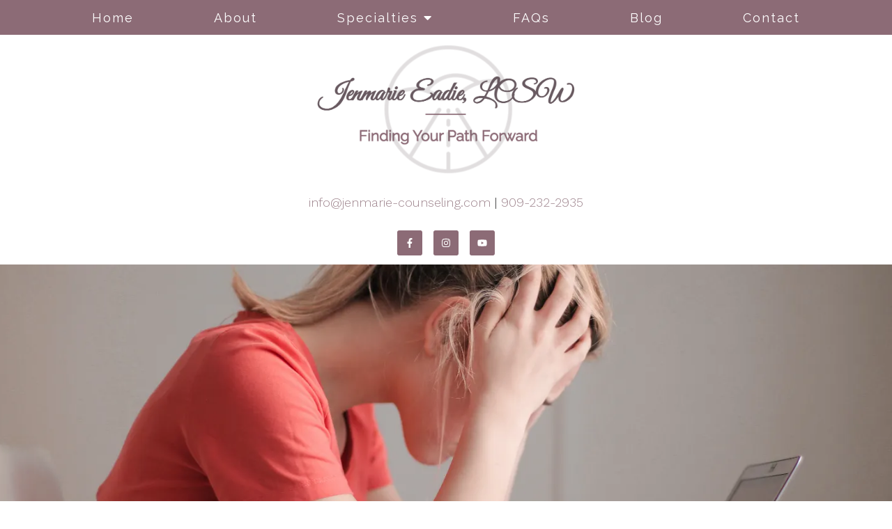

--- FILE ---
content_type: text/html; charset=utf-8
request_url: https://www.google.com/recaptcha/api2/anchor?ar=1&k=6LeMOXcgAAAAAJM7ZPweZxVKi9iaRYQFC8Fl3H3c&co=aHR0cHM6Ly9qZW5tYXJpZS1jb3Vuc2VsaW5nLmNvbTo0NDM.&hl=en&v=PoyoqOPhxBO7pBk68S4YbpHZ&size=invisible&anchor-ms=20000&execute-ms=30000&cb=uis73x176qmn
body_size: 48646
content:
<!DOCTYPE HTML><html dir="ltr" lang="en"><head><meta http-equiv="Content-Type" content="text/html; charset=UTF-8">
<meta http-equiv="X-UA-Compatible" content="IE=edge">
<title>reCAPTCHA</title>
<style type="text/css">
/* cyrillic-ext */
@font-face {
  font-family: 'Roboto';
  font-style: normal;
  font-weight: 400;
  font-stretch: 100%;
  src: url(//fonts.gstatic.com/s/roboto/v48/KFO7CnqEu92Fr1ME7kSn66aGLdTylUAMa3GUBHMdazTgWw.woff2) format('woff2');
  unicode-range: U+0460-052F, U+1C80-1C8A, U+20B4, U+2DE0-2DFF, U+A640-A69F, U+FE2E-FE2F;
}
/* cyrillic */
@font-face {
  font-family: 'Roboto';
  font-style: normal;
  font-weight: 400;
  font-stretch: 100%;
  src: url(//fonts.gstatic.com/s/roboto/v48/KFO7CnqEu92Fr1ME7kSn66aGLdTylUAMa3iUBHMdazTgWw.woff2) format('woff2');
  unicode-range: U+0301, U+0400-045F, U+0490-0491, U+04B0-04B1, U+2116;
}
/* greek-ext */
@font-face {
  font-family: 'Roboto';
  font-style: normal;
  font-weight: 400;
  font-stretch: 100%;
  src: url(//fonts.gstatic.com/s/roboto/v48/KFO7CnqEu92Fr1ME7kSn66aGLdTylUAMa3CUBHMdazTgWw.woff2) format('woff2');
  unicode-range: U+1F00-1FFF;
}
/* greek */
@font-face {
  font-family: 'Roboto';
  font-style: normal;
  font-weight: 400;
  font-stretch: 100%;
  src: url(//fonts.gstatic.com/s/roboto/v48/KFO7CnqEu92Fr1ME7kSn66aGLdTylUAMa3-UBHMdazTgWw.woff2) format('woff2');
  unicode-range: U+0370-0377, U+037A-037F, U+0384-038A, U+038C, U+038E-03A1, U+03A3-03FF;
}
/* math */
@font-face {
  font-family: 'Roboto';
  font-style: normal;
  font-weight: 400;
  font-stretch: 100%;
  src: url(//fonts.gstatic.com/s/roboto/v48/KFO7CnqEu92Fr1ME7kSn66aGLdTylUAMawCUBHMdazTgWw.woff2) format('woff2');
  unicode-range: U+0302-0303, U+0305, U+0307-0308, U+0310, U+0312, U+0315, U+031A, U+0326-0327, U+032C, U+032F-0330, U+0332-0333, U+0338, U+033A, U+0346, U+034D, U+0391-03A1, U+03A3-03A9, U+03B1-03C9, U+03D1, U+03D5-03D6, U+03F0-03F1, U+03F4-03F5, U+2016-2017, U+2034-2038, U+203C, U+2040, U+2043, U+2047, U+2050, U+2057, U+205F, U+2070-2071, U+2074-208E, U+2090-209C, U+20D0-20DC, U+20E1, U+20E5-20EF, U+2100-2112, U+2114-2115, U+2117-2121, U+2123-214F, U+2190, U+2192, U+2194-21AE, U+21B0-21E5, U+21F1-21F2, U+21F4-2211, U+2213-2214, U+2216-22FF, U+2308-230B, U+2310, U+2319, U+231C-2321, U+2336-237A, U+237C, U+2395, U+239B-23B7, U+23D0, U+23DC-23E1, U+2474-2475, U+25AF, U+25B3, U+25B7, U+25BD, U+25C1, U+25CA, U+25CC, U+25FB, U+266D-266F, U+27C0-27FF, U+2900-2AFF, U+2B0E-2B11, U+2B30-2B4C, U+2BFE, U+3030, U+FF5B, U+FF5D, U+1D400-1D7FF, U+1EE00-1EEFF;
}
/* symbols */
@font-face {
  font-family: 'Roboto';
  font-style: normal;
  font-weight: 400;
  font-stretch: 100%;
  src: url(//fonts.gstatic.com/s/roboto/v48/KFO7CnqEu92Fr1ME7kSn66aGLdTylUAMaxKUBHMdazTgWw.woff2) format('woff2');
  unicode-range: U+0001-000C, U+000E-001F, U+007F-009F, U+20DD-20E0, U+20E2-20E4, U+2150-218F, U+2190, U+2192, U+2194-2199, U+21AF, U+21E6-21F0, U+21F3, U+2218-2219, U+2299, U+22C4-22C6, U+2300-243F, U+2440-244A, U+2460-24FF, U+25A0-27BF, U+2800-28FF, U+2921-2922, U+2981, U+29BF, U+29EB, U+2B00-2BFF, U+4DC0-4DFF, U+FFF9-FFFB, U+10140-1018E, U+10190-1019C, U+101A0, U+101D0-101FD, U+102E0-102FB, U+10E60-10E7E, U+1D2C0-1D2D3, U+1D2E0-1D37F, U+1F000-1F0FF, U+1F100-1F1AD, U+1F1E6-1F1FF, U+1F30D-1F30F, U+1F315, U+1F31C, U+1F31E, U+1F320-1F32C, U+1F336, U+1F378, U+1F37D, U+1F382, U+1F393-1F39F, U+1F3A7-1F3A8, U+1F3AC-1F3AF, U+1F3C2, U+1F3C4-1F3C6, U+1F3CA-1F3CE, U+1F3D4-1F3E0, U+1F3ED, U+1F3F1-1F3F3, U+1F3F5-1F3F7, U+1F408, U+1F415, U+1F41F, U+1F426, U+1F43F, U+1F441-1F442, U+1F444, U+1F446-1F449, U+1F44C-1F44E, U+1F453, U+1F46A, U+1F47D, U+1F4A3, U+1F4B0, U+1F4B3, U+1F4B9, U+1F4BB, U+1F4BF, U+1F4C8-1F4CB, U+1F4D6, U+1F4DA, U+1F4DF, U+1F4E3-1F4E6, U+1F4EA-1F4ED, U+1F4F7, U+1F4F9-1F4FB, U+1F4FD-1F4FE, U+1F503, U+1F507-1F50B, U+1F50D, U+1F512-1F513, U+1F53E-1F54A, U+1F54F-1F5FA, U+1F610, U+1F650-1F67F, U+1F687, U+1F68D, U+1F691, U+1F694, U+1F698, U+1F6AD, U+1F6B2, U+1F6B9-1F6BA, U+1F6BC, U+1F6C6-1F6CF, U+1F6D3-1F6D7, U+1F6E0-1F6EA, U+1F6F0-1F6F3, U+1F6F7-1F6FC, U+1F700-1F7FF, U+1F800-1F80B, U+1F810-1F847, U+1F850-1F859, U+1F860-1F887, U+1F890-1F8AD, U+1F8B0-1F8BB, U+1F8C0-1F8C1, U+1F900-1F90B, U+1F93B, U+1F946, U+1F984, U+1F996, U+1F9E9, U+1FA00-1FA6F, U+1FA70-1FA7C, U+1FA80-1FA89, U+1FA8F-1FAC6, U+1FACE-1FADC, U+1FADF-1FAE9, U+1FAF0-1FAF8, U+1FB00-1FBFF;
}
/* vietnamese */
@font-face {
  font-family: 'Roboto';
  font-style: normal;
  font-weight: 400;
  font-stretch: 100%;
  src: url(//fonts.gstatic.com/s/roboto/v48/KFO7CnqEu92Fr1ME7kSn66aGLdTylUAMa3OUBHMdazTgWw.woff2) format('woff2');
  unicode-range: U+0102-0103, U+0110-0111, U+0128-0129, U+0168-0169, U+01A0-01A1, U+01AF-01B0, U+0300-0301, U+0303-0304, U+0308-0309, U+0323, U+0329, U+1EA0-1EF9, U+20AB;
}
/* latin-ext */
@font-face {
  font-family: 'Roboto';
  font-style: normal;
  font-weight: 400;
  font-stretch: 100%;
  src: url(//fonts.gstatic.com/s/roboto/v48/KFO7CnqEu92Fr1ME7kSn66aGLdTylUAMa3KUBHMdazTgWw.woff2) format('woff2');
  unicode-range: U+0100-02BA, U+02BD-02C5, U+02C7-02CC, U+02CE-02D7, U+02DD-02FF, U+0304, U+0308, U+0329, U+1D00-1DBF, U+1E00-1E9F, U+1EF2-1EFF, U+2020, U+20A0-20AB, U+20AD-20C0, U+2113, U+2C60-2C7F, U+A720-A7FF;
}
/* latin */
@font-face {
  font-family: 'Roboto';
  font-style: normal;
  font-weight: 400;
  font-stretch: 100%;
  src: url(//fonts.gstatic.com/s/roboto/v48/KFO7CnqEu92Fr1ME7kSn66aGLdTylUAMa3yUBHMdazQ.woff2) format('woff2');
  unicode-range: U+0000-00FF, U+0131, U+0152-0153, U+02BB-02BC, U+02C6, U+02DA, U+02DC, U+0304, U+0308, U+0329, U+2000-206F, U+20AC, U+2122, U+2191, U+2193, U+2212, U+2215, U+FEFF, U+FFFD;
}
/* cyrillic-ext */
@font-face {
  font-family: 'Roboto';
  font-style: normal;
  font-weight: 500;
  font-stretch: 100%;
  src: url(//fonts.gstatic.com/s/roboto/v48/KFO7CnqEu92Fr1ME7kSn66aGLdTylUAMa3GUBHMdazTgWw.woff2) format('woff2');
  unicode-range: U+0460-052F, U+1C80-1C8A, U+20B4, U+2DE0-2DFF, U+A640-A69F, U+FE2E-FE2F;
}
/* cyrillic */
@font-face {
  font-family: 'Roboto';
  font-style: normal;
  font-weight: 500;
  font-stretch: 100%;
  src: url(//fonts.gstatic.com/s/roboto/v48/KFO7CnqEu92Fr1ME7kSn66aGLdTylUAMa3iUBHMdazTgWw.woff2) format('woff2');
  unicode-range: U+0301, U+0400-045F, U+0490-0491, U+04B0-04B1, U+2116;
}
/* greek-ext */
@font-face {
  font-family: 'Roboto';
  font-style: normal;
  font-weight: 500;
  font-stretch: 100%;
  src: url(//fonts.gstatic.com/s/roboto/v48/KFO7CnqEu92Fr1ME7kSn66aGLdTylUAMa3CUBHMdazTgWw.woff2) format('woff2');
  unicode-range: U+1F00-1FFF;
}
/* greek */
@font-face {
  font-family: 'Roboto';
  font-style: normal;
  font-weight: 500;
  font-stretch: 100%;
  src: url(//fonts.gstatic.com/s/roboto/v48/KFO7CnqEu92Fr1ME7kSn66aGLdTylUAMa3-UBHMdazTgWw.woff2) format('woff2');
  unicode-range: U+0370-0377, U+037A-037F, U+0384-038A, U+038C, U+038E-03A1, U+03A3-03FF;
}
/* math */
@font-face {
  font-family: 'Roboto';
  font-style: normal;
  font-weight: 500;
  font-stretch: 100%;
  src: url(//fonts.gstatic.com/s/roboto/v48/KFO7CnqEu92Fr1ME7kSn66aGLdTylUAMawCUBHMdazTgWw.woff2) format('woff2');
  unicode-range: U+0302-0303, U+0305, U+0307-0308, U+0310, U+0312, U+0315, U+031A, U+0326-0327, U+032C, U+032F-0330, U+0332-0333, U+0338, U+033A, U+0346, U+034D, U+0391-03A1, U+03A3-03A9, U+03B1-03C9, U+03D1, U+03D5-03D6, U+03F0-03F1, U+03F4-03F5, U+2016-2017, U+2034-2038, U+203C, U+2040, U+2043, U+2047, U+2050, U+2057, U+205F, U+2070-2071, U+2074-208E, U+2090-209C, U+20D0-20DC, U+20E1, U+20E5-20EF, U+2100-2112, U+2114-2115, U+2117-2121, U+2123-214F, U+2190, U+2192, U+2194-21AE, U+21B0-21E5, U+21F1-21F2, U+21F4-2211, U+2213-2214, U+2216-22FF, U+2308-230B, U+2310, U+2319, U+231C-2321, U+2336-237A, U+237C, U+2395, U+239B-23B7, U+23D0, U+23DC-23E1, U+2474-2475, U+25AF, U+25B3, U+25B7, U+25BD, U+25C1, U+25CA, U+25CC, U+25FB, U+266D-266F, U+27C0-27FF, U+2900-2AFF, U+2B0E-2B11, U+2B30-2B4C, U+2BFE, U+3030, U+FF5B, U+FF5D, U+1D400-1D7FF, U+1EE00-1EEFF;
}
/* symbols */
@font-face {
  font-family: 'Roboto';
  font-style: normal;
  font-weight: 500;
  font-stretch: 100%;
  src: url(//fonts.gstatic.com/s/roboto/v48/KFO7CnqEu92Fr1ME7kSn66aGLdTylUAMaxKUBHMdazTgWw.woff2) format('woff2');
  unicode-range: U+0001-000C, U+000E-001F, U+007F-009F, U+20DD-20E0, U+20E2-20E4, U+2150-218F, U+2190, U+2192, U+2194-2199, U+21AF, U+21E6-21F0, U+21F3, U+2218-2219, U+2299, U+22C4-22C6, U+2300-243F, U+2440-244A, U+2460-24FF, U+25A0-27BF, U+2800-28FF, U+2921-2922, U+2981, U+29BF, U+29EB, U+2B00-2BFF, U+4DC0-4DFF, U+FFF9-FFFB, U+10140-1018E, U+10190-1019C, U+101A0, U+101D0-101FD, U+102E0-102FB, U+10E60-10E7E, U+1D2C0-1D2D3, U+1D2E0-1D37F, U+1F000-1F0FF, U+1F100-1F1AD, U+1F1E6-1F1FF, U+1F30D-1F30F, U+1F315, U+1F31C, U+1F31E, U+1F320-1F32C, U+1F336, U+1F378, U+1F37D, U+1F382, U+1F393-1F39F, U+1F3A7-1F3A8, U+1F3AC-1F3AF, U+1F3C2, U+1F3C4-1F3C6, U+1F3CA-1F3CE, U+1F3D4-1F3E0, U+1F3ED, U+1F3F1-1F3F3, U+1F3F5-1F3F7, U+1F408, U+1F415, U+1F41F, U+1F426, U+1F43F, U+1F441-1F442, U+1F444, U+1F446-1F449, U+1F44C-1F44E, U+1F453, U+1F46A, U+1F47D, U+1F4A3, U+1F4B0, U+1F4B3, U+1F4B9, U+1F4BB, U+1F4BF, U+1F4C8-1F4CB, U+1F4D6, U+1F4DA, U+1F4DF, U+1F4E3-1F4E6, U+1F4EA-1F4ED, U+1F4F7, U+1F4F9-1F4FB, U+1F4FD-1F4FE, U+1F503, U+1F507-1F50B, U+1F50D, U+1F512-1F513, U+1F53E-1F54A, U+1F54F-1F5FA, U+1F610, U+1F650-1F67F, U+1F687, U+1F68D, U+1F691, U+1F694, U+1F698, U+1F6AD, U+1F6B2, U+1F6B9-1F6BA, U+1F6BC, U+1F6C6-1F6CF, U+1F6D3-1F6D7, U+1F6E0-1F6EA, U+1F6F0-1F6F3, U+1F6F7-1F6FC, U+1F700-1F7FF, U+1F800-1F80B, U+1F810-1F847, U+1F850-1F859, U+1F860-1F887, U+1F890-1F8AD, U+1F8B0-1F8BB, U+1F8C0-1F8C1, U+1F900-1F90B, U+1F93B, U+1F946, U+1F984, U+1F996, U+1F9E9, U+1FA00-1FA6F, U+1FA70-1FA7C, U+1FA80-1FA89, U+1FA8F-1FAC6, U+1FACE-1FADC, U+1FADF-1FAE9, U+1FAF0-1FAF8, U+1FB00-1FBFF;
}
/* vietnamese */
@font-face {
  font-family: 'Roboto';
  font-style: normal;
  font-weight: 500;
  font-stretch: 100%;
  src: url(//fonts.gstatic.com/s/roboto/v48/KFO7CnqEu92Fr1ME7kSn66aGLdTylUAMa3OUBHMdazTgWw.woff2) format('woff2');
  unicode-range: U+0102-0103, U+0110-0111, U+0128-0129, U+0168-0169, U+01A0-01A1, U+01AF-01B0, U+0300-0301, U+0303-0304, U+0308-0309, U+0323, U+0329, U+1EA0-1EF9, U+20AB;
}
/* latin-ext */
@font-face {
  font-family: 'Roboto';
  font-style: normal;
  font-weight: 500;
  font-stretch: 100%;
  src: url(//fonts.gstatic.com/s/roboto/v48/KFO7CnqEu92Fr1ME7kSn66aGLdTylUAMa3KUBHMdazTgWw.woff2) format('woff2');
  unicode-range: U+0100-02BA, U+02BD-02C5, U+02C7-02CC, U+02CE-02D7, U+02DD-02FF, U+0304, U+0308, U+0329, U+1D00-1DBF, U+1E00-1E9F, U+1EF2-1EFF, U+2020, U+20A0-20AB, U+20AD-20C0, U+2113, U+2C60-2C7F, U+A720-A7FF;
}
/* latin */
@font-face {
  font-family: 'Roboto';
  font-style: normal;
  font-weight: 500;
  font-stretch: 100%;
  src: url(//fonts.gstatic.com/s/roboto/v48/KFO7CnqEu92Fr1ME7kSn66aGLdTylUAMa3yUBHMdazQ.woff2) format('woff2');
  unicode-range: U+0000-00FF, U+0131, U+0152-0153, U+02BB-02BC, U+02C6, U+02DA, U+02DC, U+0304, U+0308, U+0329, U+2000-206F, U+20AC, U+2122, U+2191, U+2193, U+2212, U+2215, U+FEFF, U+FFFD;
}
/* cyrillic-ext */
@font-face {
  font-family: 'Roboto';
  font-style: normal;
  font-weight: 900;
  font-stretch: 100%;
  src: url(//fonts.gstatic.com/s/roboto/v48/KFO7CnqEu92Fr1ME7kSn66aGLdTylUAMa3GUBHMdazTgWw.woff2) format('woff2');
  unicode-range: U+0460-052F, U+1C80-1C8A, U+20B4, U+2DE0-2DFF, U+A640-A69F, U+FE2E-FE2F;
}
/* cyrillic */
@font-face {
  font-family: 'Roboto';
  font-style: normal;
  font-weight: 900;
  font-stretch: 100%;
  src: url(//fonts.gstatic.com/s/roboto/v48/KFO7CnqEu92Fr1ME7kSn66aGLdTylUAMa3iUBHMdazTgWw.woff2) format('woff2');
  unicode-range: U+0301, U+0400-045F, U+0490-0491, U+04B0-04B1, U+2116;
}
/* greek-ext */
@font-face {
  font-family: 'Roboto';
  font-style: normal;
  font-weight: 900;
  font-stretch: 100%;
  src: url(//fonts.gstatic.com/s/roboto/v48/KFO7CnqEu92Fr1ME7kSn66aGLdTylUAMa3CUBHMdazTgWw.woff2) format('woff2');
  unicode-range: U+1F00-1FFF;
}
/* greek */
@font-face {
  font-family: 'Roboto';
  font-style: normal;
  font-weight: 900;
  font-stretch: 100%;
  src: url(//fonts.gstatic.com/s/roboto/v48/KFO7CnqEu92Fr1ME7kSn66aGLdTylUAMa3-UBHMdazTgWw.woff2) format('woff2');
  unicode-range: U+0370-0377, U+037A-037F, U+0384-038A, U+038C, U+038E-03A1, U+03A3-03FF;
}
/* math */
@font-face {
  font-family: 'Roboto';
  font-style: normal;
  font-weight: 900;
  font-stretch: 100%;
  src: url(//fonts.gstatic.com/s/roboto/v48/KFO7CnqEu92Fr1ME7kSn66aGLdTylUAMawCUBHMdazTgWw.woff2) format('woff2');
  unicode-range: U+0302-0303, U+0305, U+0307-0308, U+0310, U+0312, U+0315, U+031A, U+0326-0327, U+032C, U+032F-0330, U+0332-0333, U+0338, U+033A, U+0346, U+034D, U+0391-03A1, U+03A3-03A9, U+03B1-03C9, U+03D1, U+03D5-03D6, U+03F0-03F1, U+03F4-03F5, U+2016-2017, U+2034-2038, U+203C, U+2040, U+2043, U+2047, U+2050, U+2057, U+205F, U+2070-2071, U+2074-208E, U+2090-209C, U+20D0-20DC, U+20E1, U+20E5-20EF, U+2100-2112, U+2114-2115, U+2117-2121, U+2123-214F, U+2190, U+2192, U+2194-21AE, U+21B0-21E5, U+21F1-21F2, U+21F4-2211, U+2213-2214, U+2216-22FF, U+2308-230B, U+2310, U+2319, U+231C-2321, U+2336-237A, U+237C, U+2395, U+239B-23B7, U+23D0, U+23DC-23E1, U+2474-2475, U+25AF, U+25B3, U+25B7, U+25BD, U+25C1, U+25CA, U+25CC, U+25FB, U+266D-266F, U+27C0-27FF, U+2900-2AFF, U+2B0E-2B11, U+2B30-2B4C, U+2BFE, U+3030, U+FF5B, U+FF5D, U+1D400-1D7FF, U+1EE00-1EEFF;
}
/* symbols */
@font-face {
  font-family: 'Roboto';
  font-style: normal;
  font-weight: 900;
  font-stretch: 100%;
  src: url(//fonts.gstatic.com/s/roboto/v48/KFO7CnqEu92Fr1ME7kSn66aGLdTylUAMaxKUBHMdazTgWw.woff2) format('woff2');
  unicode-range: U+0001-000C, U+000E-001F, U+007F-009F, U+20DD-20E0, U+20E2-20E4, U+2150-218F, U+2190, U+2192, U+2194-2199, U+21AF, U+21E6-21F0, U+21F3, U+2218-2219, U+2299, U+22C4-22C6, U+2300-243F, U+2440-244A, U+2460-24FF, U+25A0-27BF, U+2800-28FF, U+2921-2922, U+2981, U+29BF, U+29EB, U+2B00-2BFF, U+4DC0-4DFF, U+FFF9-FFFB, U+10140-1018E, U+10190-1019C, U+101A0, U+101D0-101FD, U+102E0-102FB, U+10E60-10E7E, U+1D2C0-1D2D3, U+1D2E0-1D37F, U+1F000-1F0FF, U+1F100-1F1AD, U+1F1E6-1F1FF, U+1F30D-1F30F, U+1F315, U+1F31C, U+1F31E, U+1F320-1F32C, U+1F336, U+1F378, U+1F37D, U+1F382, U+1F393-1F39F, U+1F3A7-1F3A8, U+1F3AC-1F3AF, U+1F3C2, U+1F3C4-1F3C6, U+1F3CA-1F3CE, U+1F3D4-1F3E0, U+1F3ED, U+1F3F1-1F3F3, U+1F3F5-1F3F7, U+1F408, U+1F415, U+1F41F, U+1F426, U+1F43F, U+1F441-1F442, U+1F444, U+1F446-1F449, U+1F44C-1F44E, U+1F453, U+1F46A, U+1F47D, U+1F4A3, U+1F4B0, U+1F4B3, U+1F4B9, U+1F4BB, U+1F4BF, U+1F4C8-1F4CB, U+1F4D6, U+1F4DA, U+1F4DF, U+1F4E3-1F4E6, U+1F4EA-1F4ED, U+1F4F7, U+1F4F9-1F4FB, U+1F4FD-1F4FE, U+1F503, U+1F507-1F50B, U+1F50D, U+1F512-1F513, U+1F53E-1F54A, U+1F54F-1F5FA, U+1F610, U+1F650-1F67F, U+1F687, U+1F68D, U+1F691, U+1F694, U+1F698, U+1F6AD, U+1F6B2, U+1F6B9-1F6BA, U+1F6BC, U+1F6C6-1F6CF, U+1F6D3-1F6D7, U+1F6E0-1F6EA, U+1F6F0-1F6F3, U+1F6F7-1F6FC, U+1F700-1F7FF, U+1F800-1F80B, U+1F810-1F847, U+1F850-1F859, U+1F860-1F887, U+1F890-1F8AD, U+1F8B0-1F8BB, U+1F8C0-1F8C1, U+1F900-1F90B, U+1F93B, U+1F946, U+1F984, U+1F996, U+1F9E9, U+1FA00-1FA6F, U+1FA70-1FA7C, U+1FA80-1FA89, U+1FA8F-1FAC6, U+1FACE-1FADC, U+1FADF-1FAE9, U+1FAF0-1FAF8, U+1FB00-1FBFF;
}
/* vietnamese */
@font-face {
  font-family: 'Roboto';
  font-style: normal;
  font-weight: 900;
  font-stretch: 100%;
  src: url(//fonts.gstatic.com/s/roboto/v48/KFO7CnqEu92Fr1ME7kSn66aGLdTylUAMa3OUBHMdazTgWw.woff2) format('woff2');
  unicode-range: U+0102-0103, U+0110-0111, U+0128-0129, U+0168-0169, U+01A0-01A1, U+01AF-01B0, U+0300-0301, U+0303-0304, U+0308-0309, U+0323, U+0329, U+1EA0-1EF9, U+20AB;
}
/* latin-ext */
@font-face {
  font-family: 'Roboto';
  font-style: normal;
  font-weight: 900;
  font-stretch: 100%;
  src: url(//fonts.gstatic.com/s/roboto/v48/KFO7CnqEu92Fr1ME7kSn66aGLdTylUAMa3KUBHMdazTgWw.woff2) format('woff2');
  unicode-range: U+0100-02BA, U+02BD-02C5, U+02C7-02CC, U+02CE-02D7, U+02DD-02FF, U+0304, U+0308, U+0329, U+1D00-1DBF, U+1E00-1E9F, U+1EF2-1EFF, U+2020, U+20A0-20AB, U+20AD-20C0, U+2113, U+2C60-2C7F, U+A720-A7FF;
}
/* latin */
@font-face {
  font-family: 'Roboto';
  font-style: normal;
  font-weight: 900;
  font-stretch: 100%;
  src: url(//fonts.gstatic.com/s/roboto/v48/KFO7CnqEu92Fr1ME7kSn66aGLdTylUAMa3yUBHMdazQ.woff2) format('woff2');
  unicode-range: U+0000-00FF, U+0131, U+0152-0153, U+02BB-02BC, U+02C6, U+02DA, U+02DC, U+0304, U+0308, U+0329, U+2000-206F, U+20AC, U+2122, U+2191, U+2193, U+2212, U+2215, U+FEFF, U+FFFD;
}

</style>
<link rel="stylesheet" type="text/css" href="https://www.gstatic.com/recaptcha/releases/PoyoqOPhxBO7pBk68S4YbpHZ/styles__ltr.css">
<script nonce="MZ6Yk6UkFR649iOyy5Dgyg" type="text/javascript">window['__recaptcha_api'] = 'https://www.google.com/recaptcha/api2/';</script>
<script type="text/javascript" src="https://www.gstatic.com/recaptcha/releases/PoyoqOPhxBO7pBk68S4YbpHZ/recaptcha__en.js" nonce="MZ6Yk6UkFR649iOyy5Dgyg">
      
    </script></head>
<body><div id="rc-anchor-alert" class="rc-anchor-alert"></div>
<input type="hidden" id="recaptcha-token" value="[base64]">
<script type="text/javascript" nonce="MZ6Yk6UkFR649iOyy5Dgyg">
      recaptcha.anchor.Main.init("[\x22ainput\x22,[\x22bgdata\x22,\x22\x22,\[base64]/[base64]/[base64]/[base64]/[base64]/UltsKytdPUU6KEU8MjA0OD9SW2wrK109RT4+NnwxOTI6KChFJjY0NTEyKT09NTUyOTYmJk0rMTxjLmxlbmd0aCYmKGMuY2hhckNvZGVBdChNKzEpJjY0NTEyKT09NTYzMjA/[base64]/[base64]/[base64]/[base64]/[base64]/[base64]/[base64]\x22,\[base64]\\u003d\x22,\x22KcOWe8KgYMKCdsOjEypLW8OXw6TDtMOowqvCtcKHbVNIbMKAYFdPwrDDhcKVwrPCjMKaPcOPGDFGVAYJWXtSa8OqUMKZwqXCpsKWwqgtw67CqMOtw6p7fcOeT8OzbsOdw6wew5/ChMOowobDsMOswoQTJUPCrkbChcORa3nCp8K1w6rDjSbDr0HCp8K6wo1BN8OvXMObw5nCnybDkAZ5wo/DvMKBUcO9w6PDlMOBw7R1GsOtw5rDjsO2N8Kmwr5QdMKASAHDk8Kqw6rCmycSw5nDvsKTaHTDm2XDs8K/w5V0w4oqMMKRw550asOtdzXCrMK/FBrCmnbDiwxJcMOKVnPDk1zCpR/ClXPCo1LCk2o+XcKTQsKjwqnDmMKlwrzDuBvDikfCmFDClsKIw60dPCrDuyLCjDPCgsKSFsOIw6tnwosXXMKDfGdLw51WdUpKwqPCjMOQGcKCKjbDu2XCkMO3wrDCnRJqwofDvX/[base64]/wpXDsMOXRMK/flFyaE0nw6RlU8KNwqrDnGVTCcKJwoAjw4kyDXzCrWdfe1kRADvCoGtXagDDoTDDk2Zow5/DnVdvw4jCv8K3aWVFwpnCiMKow5Fsw4N9w7RWesOnwqzCjSzDmlfCnEVdw6TDokrDl8KtwqIEwrk/Z8KWwq7CnMO+wotzw4k+w53Chz7CtCBheR/[base64]/CkcKFOAjCkMOZDiEgwr88Jitzw5opaEPChE/CsAlrA8Ogb8K9w5jDgWnDnMO6w6jDp1vDglrDtH3ClcKXw7xIw5Q9NRsnFMKjwr/ChzXCjcO5wq3CkhVDNFpbZRTDoEEPw4vDuyBKwrVSBWLCmsK4wrvDk8OKXnvCt13DgcKENcOEC1McwpLDnsKBwqnCmkkcO8O/[base64]/CoDrCsivCqwEDw6zDtsKiTwwxwoBgP8KQU8Oqw6wsPcOCChx4RDAewoEUL1zCiw/CvsOsbGjDpMOgwr3DhcKENTtSwqbCksOkw5zCt0HDuSgOfQNiLsK3JMOmLsOlXMKhwpQFwofCisOyMMKgcQLDjwYcwpQ1dMKawprDpMK1wqV3woVHMGDCsFjCrCHDpU/CuSpLwqYnHDs/NGo7w4gvSMOXw43Dj3/Cu8O4IDrDhw7CjRHCk1x0TlgwY2tywrNSF8OjfMOlw7ZreF/CjcOXw6fDqT7Ct8OeZRZPLxXDhsKOwrw6w4k0wpfDrDsQEsO7MMOFYmvCqyw7wpPDkMOowr0OwrhGX8Osw5BEw5A/[base64]/asO1VcKoPcORw7sTwoMFwqrChcKJw44+GUrCqMKXw7w3LUDDtMOow5bCu8ONw7xrw6pFckbDhSDCjQPCp8Oyw73CohUpWMK0wqjDoVBbARzCtx0DwrhIBsKgXHdsRF3Dh1Npw7BowqrDriXDu1Ekwpt0FkXCiiTCkMOuwrhwe1/Dp8K4wpPCiMOSw7wCQ8OdUD/DssOQMT1Lw5Y7aDNgb8OBCsKnO2nDuCURYEHCjGxUw4VeE3TDuMOWDsOAwp3DqETCs8K/w7DCksK/HxsdwoPCsMKFwoxawpZdLcKmEMOjTMO7w5V0wqrDhRrCksOoWzLCmW3DoMKPSxzDusODdMOyw57ChcODwrVqwoN9bnzDm8ObIj8ywpjCiwTCnHXDrnUNPwFRwo3DuHcgA1/DlETDoMO4aRVaw418HyQkb8KIAsO7YHzDolDClcOGw4IEw5sGXV8uwrkZw6LCvRjCsGADLsOBJnEdwrNlSMK8GsOAw4LCnTNjwpNBw77ChU3Ct0jDg8OKDHPDsArChHFDw4QoBS/DiMKJwowQFsKPw5PDinLCkHLCrRl9f8KIaMO/XcOLBzwDLnsewrl2w4/DsSIDCsOawrbDr8Kgwrg8f8OmDMKhw5M8w5BhDsKmwoTDoVTDvSfCr8OyNwHCt8KWA8Kfw7LCq28DQ3vDsTbCjcONw4tPZsOUMcKWwohuw4FZbFTCqMOdPcKqBDpyw4bDintCw4FaXFDCgBJew6d8wrZww5IKTmbCpynCrsKow53CucOGwr7Cim3CrcOUwrh/w7xMw493W8K/aMOEesKIWHnCicOTw7rDlAPDssKPw540w4LCgizDgcKcwoDCosOCwqLCuMOeTsOUAMKDeVgAw4wVw4ZWV0rCl3zDl33CrcOBw78DbsOeB2cww5QRXMOSMDNZw6TCm8OfwrrClcKewplQYcONw6bCkiPDjsO2dsOSHQ/CksOXdzXCicKDwr1bwpDCnMOgwpIJaBvCn8KfbiQ4w4XClQdCw4XDsCdVa2p6w4tSw69vRcO+GVXClFbDjcObwp3CsA9nw5HDq8Kmw5jCtMO1WsOffTHCncKMwrjDgMKaw75bw6TCsC0DLm9gw5zDosK6HiwSLcKNw7duXUHDssONE0/CjUYNwpFrwolqw7JHDBUew4zDqsO6bjrDvR8SwovDoSNdDsONw6HCqMO3wp9nw41bD8OjCl7DoGfDqlFkCcKrwrZew53DtRs/w7FDd8O2w4zCuMKWVSLCuVwFw4rCmhszw61LZwTDq33CnsKkw6HCsVjCoQvDjQ5adMKdwpTCl8OBw6jCgC8gw4HDucOTL3nClcOlwrXCs8OUTjQywo/ClRcBPFc4w5vDj8OPwq3CqUFXclfDiBXDg8KWAMKDB3hUw4XDlsKRBMK6wr5+w5dDw7HCgELCqmkWPgbDvMK9dcKtw7srw63DqGLDswAMw5DCgHbCoMOYBEw3BCJyckrDq058wrzDp0HDucO8w5rDrxHCnsOWb8KXwqbCqcO2OsOaDR/[base64]/w79II8KWBlnDl3DDrMKETGlgJ1XDpMKBdgLCmlURwpw8w4YZfBc2P2bCmMO5f3nCtcKKSMKxWMOawqZVccK2UFo/w7bDrmzDmCMAw70yFQpRw7h1wqvDimnDuwkbMU1kw5vDpcK7w647wrkJMsKqwpgAwpLCicOxwqvDmAvDmsO/w6nCpHw9BTzCr8O6w5dFNsOXw7hZw4vCkQxaw7d9VVd9HMOzwq5JwqzCgsKbw7JGSMKXK8O/QcKoGlwQw5RNw6/CvcOaw43Cg2vCiGhobkwcw6TCtUI1w4NjUMOZwqZeEcOPLxsAQ1kqT8KOw7XCoQkwDMKPwqFWQsOrIcKQwrjDnWIkwovCvsKEwoVPw5MbecOawpHCnBPCkMKWwojCi8O0d8K0awPDnCDCqyTDjMKlwpvCnMO/w4B4w7sww7TDlXfCusOowovCtFDDvsKSPk4nwoA4w7d2W8KVwp8QYMK2w6zDkyDDgnXCkBMrw4E3wrXDiT/CiMKtU8O/w7TCncKIw65IFCDDqFNvw4VZw4wDw4BPwrlBJ8KCQD7Cu8O+w5TCqsKvSGN6wqJdXy1Tw4XDuGXCm0s0TMO7G0XDqFvCncKJw5TDlRIUw4DCgMKnw6s2T8KRwrzDnDjDnFbDnjxhwqnDv0/DoHBOIcOrEMK5wrfDsyTDnBbDsMKDwq0PwotUCsOUw7c0w5d6SMK6wqhXDsOSBUZvQMOjI8OBChhBw7BKwqDCp8OWwpJdwpjCnC/Dkx5EQhLCqxvCg8KLw4kjw5jDt2PCjm5gwrPCtcOew6jCvxM7wrTDiEDCt8KsRMKrw5fDg8K6wqDDgEdqwoxfwovClcOzG8KewqvCrj5sFA19U8KGwp1TZgMxwp5BNsKPwrLCpsKuIlbCj8OnRcOJVsKSNxMNwqLCgsKYT1/DkcKjLUTCnMKSR8K+w5Y6QBnDm8K9wpXCl8OtBcK5w60Dwo1bOgVNZWRww7fCgMOJT1hfO8OJw5TClsOAwotJwqLDtnJDPsKOw5xNMzjCtsK1w6fDpyrDohrCh8KEwqRzQyBHw4c6w7fDlMK0w7VrwpzDgQwQwr7CrcOSLHZnwrNWwrQhwr5ww7w3NsK/wo5iV1BkEHLDrxUCH0h7wpbCrmMlDkDDmT7DncKJOsORXlDCgERxDcKnwq7CqQwRw6zDiRnCscOuccOjM3l+YMKIwq82wqYacMOWA8OoJXbCq8KXVUsYwp/Cnj1zHsOEw7rCp8ORw4rDssKAw6tIw6Y+wpV9w4NKw6DCmlQ3wqxfdijCtcODUsOYwolGw4nDmCd9w6FZw6vDmmLDnwLClMKdwq1SCsO1GMKyQy3CgMKtCMK4w7tPwpvCkAFTwp4/BF/[base64]/[base64]/CuC8Bf3TCmUrDnxLCnMOjw7vDlsORQiPDqCvDlsKbGC0QwojCsS5Fw6gZZsKXbcOoVC0nwplbd8OGPy5MwqcXw53DgsKyP8K4fR7CuSvClk7Dq2XDosONw43Dj8OLwr8mM8OAIiRzSlQVNh3CjGfCqSXCi0bDuVUoL8KQFsK8wrrCpRjDs17DuMKTWy7DucKqO8O1wo/DhMKlCMOKE8Kswpw6PkY2w4LDlWLCk8Kgw7/ClDXDplfDiSNow4zCr8KlwrQpQcKCw4PDqyzDiMO1AADDnMO9wpEOfQ1/PcKgJ01Kw5d7esO+w4rChMK8KMKZw7zDlsKPwo7CsDlCwq1jwrgvw4bCmMO6bizCuH3Cp8KFVj0UwqRQwopyFMKhWgBmwq3CpcOAwqoXLQIBZ8KBbcKbU8KPSiUNw5dmw6R1QsO1X8Kje8KVT8OFw6ptw77Cs8K8w7/CiXE/JMOIw6UOw7PDkcK2wrA9wpIRK1c7f8Oxw6shw4gFSwzDj3zDrMOwLzfDisOTwq/CsD3DnRNXfmoxAlfCnzHCmcK2YBhCwqnDv8KGLQw5PcOAMGEzwoBwwosvOMOOw7jCgRI3wrsdEkTDizXCj8KAw5JUKMKcecOpw4lDbR/CosOSwqPDicKswr3CnsKbQmHCqsKvEcO2w5E4UgRFPwnDkcKkwrXDrMOYwprDrTMsIl9GGADCv8KYFsK0csK7wqPDk8OAwqgSVMOEYcOFw5PDjMO1w5PCrwoQYsKtMjlHG8Oqw69FR8KBcsOcw6/CicKeFA1zGTXDgsK0VcOFJncdCGPDhsOeSmdpZjg0wq1awpAODcKJw5lew6nDq3o6UEfDqcKjwoBww6YdNAtHw7zDisKXTcKfaTrCvcOAw6/[base64]/wr47w4jDsA3CisKsw5sEJRxcwplxQB/ClT3Don5xEyhqw5JMF253woEXBMO4bMKjwqrDq2XDmcKewp3CmcK6wqB+fAvCjUdlwocoPsOEwq/[base64]/CoMONFGXDucOBHz/DqMKQECLCm8KaYnHDhjhoOsOoVMOnwp3Cp8KqwqHCn1DDt8KJwr9Rc8K/[base64]/woPCmsOGwoMKwqhNZhQnUzhoQVDCrxQ/ccOQw4bCpA0nOyDDnQQba8Kww4bDqcK9TcOqw65vw7cgwoLCjhx4w7oOJw5jdiZJKcKCIcO6wpVXwrnDhcKwwqBRIcKHwo5/VMODw40YfAIgwp09wqLCgcO2ccOlwpbCucOqw6vCksOsfXILLjnCgxEiKcOdwrDDoxnDqBTDmjzCj8ONw785ERrDrmjDhsK4RcOBw5EewrEKw6DCuMKUw5kwRmDDkDR+dHpcwprDmsK3KsO2wpTCqAJcwqoRQ2fDl8O7R8O/McKmfMKOw7/CnXcLw6rCu8KtwqtiworDo2nDsMKpYsOSwrZ0wrrCtxDCm0h7TAzCksKlw7Nib0PCsELDscKHaRrDhzhJLADCriHDg8O/w4c4Rm1kD8O2w4zCnFJZwovCksO2wqkpw6JhwpJWwpQzacKfw7HCtsKEw6YLOVdeb8KMK27CgcK+UcOuw7kWwpMvwrx7Ggkowo7DssO6wqDDqgkew7hHwrFDw4sWw5fCinjCqi3DicKoX1DCicO/cG/CqMKJMGXDr8OpX2ZoWXJkwpDDlU0BwoYJw5F1wpwhw5xKKwfCr3hOPcOPw6XDqsOtQsKtTjbDjUVow6Ihwo3DtsOHbEN9w6TDgcKyJ03DusKNwrnCtEXClsKTw5sqH8Ksw6d/cSPDssKdwrnDlSTClSrCj8O5AH7Co8OZXGLCvsKMw4s4wobCrSpcwrjDrV3DvDfDmsOQw6bDj3ccw7rDg8Kww7nDmmzCkMKAw4/Du8KGW8K8OAsVJMOjZEtDdHIJw5s7w6jCrADChyfDosKIDhzDt0nCicO6AMO+wqLDvMOmwrI8w4fDqUXCsmkxUH8Ew7HDlULDgcOtw4vCk8KDdcOzw79OHB9QwrkKHAF4ISdLPcOWIx/DncKschIgw5QWw4nDocOOU8KwTgTCkCllw6gQMFLCm38BesKFwrLDlGXCugR9SsOZbBBqwofDlVIdw5o0bMKPwqbCj8K1N8Ocw53CgW7DkkZlw41AwrrDscOzwpVEEsKRw5fDl8K6w702PMKgT8O3NkbCrT/CscKlw7hCY8OvGcKdw4MSLcKAw7PCilIgw77DnQzDgAU4NSFVwrI4Z8Kyw7fDsVTDlcK+woPDmBceJMOMQcO5OHjDuTXCgDwuIgfChlV1GsOYDgDDjsKcwopONAnClGrDpQPCtsOSLsKtFsKKwp/Ds8O2w6IFIUZMw67CssKYIMO/DEUCw5Y2w7zDnysGw7rCu8KowqHCoMOQwrURCW52IsOUf8KUw67Cu8KFJz3DrMKuwpkqW8KAwq1bw5Ymw63CmMKKHMKQBD5xcsO2Mz/ClsKdNz1wwogOwrpISMOPBcKrQw5Gw5scw7vCqcK7ZjTDuMKAwrvDpUJ4AsOBQk42FMOtPgbCp8OFfsK9RMKzCFTCmjPCmMK/eA8DSAwrwrc9dzZUw7jCgT3CiDfDhxfCsC5CN8O+Nlgiw5xywoPDv8Kew7jDgcKtYydUw6zDnAlYw4tMWmYFEjfDmkLCum7DrMOkwrcgwoXDvMKGwqAdOBsjD8Ouw7rCky/Cq3nCvMOYMcK7wrDCl2bCkcKvJ8KEw6xEQT4CUMKYwrdaekzCq8OAEMODw4rDhEduRAbCimR3wpgZwq/DtRDCg2ESw7nDksK8w7sCwrDCozUKF8OqaWkJwoRlNcKnfynCtMOVfk3DmXogwrFOF8KmOcOuw7Q/[base64]/DjsOlEsOXEHzCqUcrYW1LbcOYTMKJwoAwEsOMwr3CgQh9w6jCs8Oew7LDvsKCwr/[base64]/wrl1w5TCqsKCwoIKw4gHR1Atwq12NsONSMK1IsKtw5Bfw7MDw4/[base64]/DiQbDvMK6w4o5KkQ5NsKBw53ChsOiw6jDlMOywp3CuHwHaMK9w4d9w4zDssKRMEtgwrvDjk4kO8KTw73CvsKZP8O+wqgWIMOdFcO0MGFTw5QqKcOew7/DnSLCisOPcjoiSBYaw7HCgT5HwqvDlzxQRcO+wod8S8Ovw4DDuwrDnsO1w7fCqVQ8FQDDkcKQDUXDs1RRBznDosO2w5DDmMO7wrzDuxbCnMKZdRfCsMKAwopJw6jDuWVMw6QBBMO6T8K9wq3DhcO4eUdWw77DmBQaUT19U8KXw4pSa8KGwobCr2/DqwVZTMOIIznCscOBwprDsMOswrzDp19SdAgxcDZ4GsOkw4tYX1vDiMK1K8K8S2LCpSvCuRzCqcOww6PCpSvDvcKkwrzCtMOrLcOJIMOxaEHCtUBkRsKQw7XDosO2wrLDvcKDw4BTwqJIw5XDkMKjZMKOwovCu2DCrsKGXUPDhsKnwrcjAV3CkcKOMMKoJMK/w7jCicKZTC3CvXjChMKJw7QlwrRrwohhbml4OTd1w4fDjjjDqVhiRmgTw5EDQlM7NcOiZHZ9w5h3GAYOw7UfKsKXLcOZdgXClXjDiMKxwr7Dr3nCv8OFBTgQAV/CrcKxw5zDvMKGeMKUBMOKwrXDtBjDrMOAWhbDuMKsHMODwqfDnMOXYifCmjDCoGfDjcO0ZMOeOMO8YMOswoYLFMKzwqHCmcOTXCnCjQsiwqfCjQ4Qwrdfw4/DicOPw6knDcOUwp/Dl2bDqnrDhsKmKFxhX8OMw4DCscK2TXRHw6DCpsK/wr43GsOQw6fCpFZ4wrbDtzUzwqvDuSc6wpRfQsOlwqoCw4BDbsONXXjCjSlLV8KbwqTCv8KTw4XDi8OWwrZCUAzDn8OZwpnDgWhoesOowrVmUcO/woVpUsO9woHDggp5wp5fw5XCnwl/XcOwwq3Ds8OUJcK7wpzDtMKcLcORwr7CsXcMQm4ASS/CpMO2w6E7GMO/KTNlw6LDv0jDljzDnV0sR8KXwo4ddMO2wqERw7XDtMOZJGXCscKyJTjCvjTDisOpMcOsw7TCm0Q7woDCucOzw7TDtMOrw6LDm0wuRsObI1ZVw5HCisK7wqrDh8KYwoPDusKnwpc0woBkF8K0wqvDuTJWUDY/[base64]/DlhDCk8OWw4nDl8KzBFgpwr/CrMO9wo3DtwZBwq7DssK1w57CiCMsw4UyOsKsXRLCoMK7w4MMesOrZ3bDlGk+DkBwesKkw7xGMCvDiTDCmwduPQxFSyjDjsOfwoPCpC3CmyYwNQJ/[base64]/S8KMw5fCu8K6w6pGDsKNwoPCkMKsecKYcBjDqMOTwpXCvxTDvz/[base64]/w6ZTwqEuBE/DmTbDqMK5CsOnw5oMWMKiwrHCgsO6wo0qw7AcEmMnwrrDpcKlWhdbEwbCrcK+wrkzw6huBn0hwq7DnMOUw5TDkV/DosOuwpEoK8OvR3xNdAhSw7XDhSnCqsObXMOUwqgIw6J9w6pNb3/CgxtGImkDWlTCn3bDu8OTwq54wofCp8OKXcKqw7wxw7jDuXLDozrDlA9cQ1xmKMK6GUZ7wozCm1dxLsOgwrx5TWzDrGJDw6oBw7B3AQ/[base64]/CmyXDgR7CqcKWEm7DssOsw7bCsi4rdsOUwosCTXZNdcOlwoPClRnDrHMOwoFWY8KiQzZSwqPCocO6YUATdSHDk8KNOFjCiBrChsKES8KAW2s/wptVVsKbwqDCuSg8KsOUIsKJFmrCuMObwrosw4rDplPDvsKZwoxCf3YCw5bDq8K6woJOw5RvI8OQSj4ywp/DgcKIOnjDvjXCml5XV8OLw59UCcK+f3Jtw6PDrw5yasKUWcOawqHDhsOJFMK2wqfDhEzCgMOuI0c9WDsRVWjDuh3Dp8KbEMKTHMOSQHnDk2EoaFUNO8Ofw4waw5nDjCg/KHpmJcOdwo9la2BZRRJDwopzwrYncVhZPMO1w6BLwrJvZH9kV1BSBjLCi8O5CX4DwrfCpsKOKcKgAgfDmQ/ChkkUWT/[base64]/DvVo4NMKeYTbDuMKLw5PCsVrDrUHCvsKhw5bCmGYxS8KOLGjCs1DDvsKpwogrwq/DlcKBwr1THGzDmXwawqYgE8OzckRiXcKvwodxQsOww6LCosOOKwHCncKhw5jCmwPDiMKYw7XDisK4wp8Wwo19UF1yw4fCjDBvVsKWw6LCkcK+Z8Onwo7DjsK2wqtpTk1jMcKrIsKAwrIcO8OONcO2BsO6w6HDjUbCilDCu8KOw7DCvsKxwrk4TMOUwojDn3tTBR/CqQ0Ww5tmwqEIwofCvFDCnsO/w6HDmFIRworDu8OwLw/CksOLw450wp/CrXFYw5drwo4jwq5ow7bDjMOQeMOQwo4MwpxHRsK8B8OGcivCgVDDucOwcsO7Y8K/[base64]/dRtQKsKhw4/[base64]/aMKTwpo1BhTDusOew7TDsMORw4QxDllCwqzCm0lwbCbCoDAnwpQowq3Do3JYwogtHHpFw54/wrLDucKOw5PDnjZyw40EB8KuwqZ4PsKow6PDuMK0a8O/w5szDgQnw67DhMK0KFTDrcO0wp0Iw6bDmQMRwq5MTcO9wq3CpMO7LMKZFCjClAp8DA7CvcK+KUbDnUzDsMKswrDCtMO3w6ApFTDDkEnDowI/wrA7RMOYMsOVHVzDrcOhwrEAwpM/KGXCpxbCq8KcTAQ3JgIjdkzCmcKAwpYew5fCq8KVwqMuHi8cMEkQWMO7C8Ogw5h2dsK6w4YWwqYVw4rDhh3DoSnCjMK8T1Ijw5/CpDpXw5nDhcKOw7cSw7N1EcKtwq4HK8KCwqY4w6jDjMKIZMKBw5TDuMOmXcKaEsKLUsOxcwfCrgnDvhAQw6XCtBFJEVnCgcOKMMOFw6dOwpw9dMOPwo/DtsKIZyzCgQdTw6vDrxHDolUkwrZmwqXCpkE8MA80w7LChBhDwq/Ch8KGw4QJwpUjw6LCpcKxRiw3ITLDpVQPesO7JsOvXkvCnMOicUd2w4DDhsO1w5zCtELDscKNZ18Uwr5xwpzCk0TDqcOlw6zCoMK5w6fDgcK1wrVncMKVBGM/wpkDDkduw5M8wr/[base64]/HsO7GsOqQsOZw5/DvMOAJ1QOwrnDk8OSw5ESbh5TQXTDlhdPw4XCqMKEdX3CjmRhF07DulHDm8KAPxp5MFfDkRx9w7IcwrXCocODwozDsUvDosKAPcKnw7vCiCoAwrDCrn/Dnl8hSQ3DvwpKwr4WAsOuwr0uw4hcw6ggw59lw7dJCsKDw5MUw4nDsgcWORPCv8KebcO5JcOOw64YYcO7fQ3CmFo4wrzCtTXDtE54wqE0wqEpHQERLx/DmzjDpsKLHsOMfy/DucKUw6E9ATR8w7rCuMK3dwnDoDt4w57DucKZwq3CjMKdW8KjX0R1aTVcwrQswrBkw4JVwqbCqG7Dk3vDuC5Zw5vDl18Kw69aT0x/[base64]/Do8KXwqM5LsK4QcOBNU3Du8KFw61XF1IUeDLChH7DocKqOUHDn1lqw4fCuznDjSHCl8K3E1TDg2HCrMOdYWA0wpgNwoY3Z8ONPHlXw6bCunfCmMKpNlPClg7CuzRrwqzDjlHCqcOuwovCuhhaS8K4C8Kuw4BqVsKUw5IddcK/wqnCvkdRRTkhIHfDr1ZDwq0bQXoyaQUYw7QlwrnDhz1uK8OidALDkwHCiULDjsKcfMOiw5QEVC4cwp4+c2gREsOWVGsPwrLDpTVgwrBIF8K5KAsAS8OQw5zDnMKcwrrDuMO/[base64]/Nyx+w5LDqsKLZ8OYw401wr5EwrMtw4FOSMK8w4bDhcO/AwvDjMObw5rDh8K8DgDDrMKtwq3Dp37DiHbCvsOmQwZ4TsKPw7Ybw4/DilzDt8O4IcKUTxDDmHjDqsKSHcOjd1Ihw70NUsOMwqgaI8OXLRAFwqHCvcOhwrptwqgZTULDlkw/wobDqsOGwrXCo8KSw7JFEnnDqcKEA35QwrPDhcKbB2wnLsOGworDnhrDl8ODBGobwofCu8KmIcK2YE/CmsOtw7rDv8K+w6XDiUtRw51AcDpSw4dLfRlwRiDDu8OVHT7CqGfDmhTDlsO/AxTDhsKCNGvCuGHCkSIFJsOBwo/CrzHDoXgHM3jDv1/[base64]/[base64]/w5wLWlDCpMKqVB4vwrx8w6zCu8Krw6PDmcKoaMKlw4J+YCXDnMObV8KgP8OReMOtw7/CgijCj8OFw5DCjVYgGGsAw6BoFlTCqcKrBSpyC1QcwrRpw5vCucOHARbCt8O1FFfDhMOZw4LChULCj8Osa8KHU8K9wqhMwoEow5DDrAbCnXXCsMKRw7JlWE9OPMKFwonDu1HDiMKiLhjDk18uwrLCkMOawoY1wpvCtcOxworClwvDpWxiDD/CjBV9MsKITsKBw6YXVMKuR8OtAls2w7PCs8OcbzHCk8OWwpgdUTXDm8O0w5o9wqkSKcOzJcKpDCjCgQ4/b8K7w47CkjZBUcO2L8Kgw5U2TsOLwp4JPl4qwqlhHmPDqsORwoEbOADDti0TBkvDoG0NHMOjw5bCnx87w4fDgMKEw5sJAMKRw6LDqMOfDsOew6PCmRnDtwsvVsK3wrItw6wNKMKjwrMKfsOQw5vCunlJPjTCtz4NTSpTwr/DvSLCnMK/w7HCoHJiPcKHPwfCj07DtFLDjwLDghzDicK5w63ChAx8wooaLsObwqzCmW/CicOwbcODw73CpwU8aErDvMOawq7DhUALL0vDisKOecKmw6h0woHCu8O3c07ClGTDlkDClcKIwrPCpkdXW8KXEMOIJ8OGwohQwrzDmBvCvMK8wogGQcKfPsKFQ8K9AcKZw7xNwrx/wq8tDMOpw7zDl8KWwopxwqrDvcObw55/[base64]/[base64]/Cv2PCq8KkTsObWcKCC07CnMO/S8O7XsKACcOkw6jCkyvDuQMeZMOdwqPCtijCtQM6wrnCv8OUw6jCk8OnClLCh8OJw71/[base64]/DmVLDr8KHDFDCqm8VwobCn8O+w67DgSPDqkUIwpjCoMOpwpJmwqPCjMO5IsOhEsOZwpnCs8OpNRoJInrDm8OOFcOnwqsnAcKme33DtMOsW8KAFT3Cl0/CksODwqPCumrCqcOzUsOww5nDvjQfFSHClR8pwpPCrsKia8OaF8OGNcKYw5vDlHTCocOfwr/[base64]/[base64]/DicKZw5Nsw7PCk27Cs1XCtsOTXsOEw5EmJcKRw5jDjMOwwpFHwo7DlDXCsgBVFyUZOCRBb8OPK03CtwfCtcOXw6LDv8Kww752w7/DrT9uwpsBwqHDnsKVQi0VIsO8dMO+SsO/woXDt8O5wrjCkVfDjVBgIMOKU8Kza8KnTsOUw6fCgi4Uw6nCkEhfwqMOwrIKw6/[base64]/CuVTDo8OpZMKRw47CnMOxOQRjwoDDocKRVkjDnFFdw5vDnxIswoADNXfDngROw7YQCiXDlAzDglfCvgUzDHQ6I8OKw4l3A8KNFgzDp8OywpLDqsKrQ8OzZcKnw6PDjT/[base64]/wrnCiCgXNmrDk8OGw5/DhmxWWcKuwoYBw73CvsOGwpbDvsKNYsKYwqAAecOyW8OaM8OmPS51wqTCvcO8asOhahhPCsONGjHDucOiw7U4RBfDrFLCtxjCucO7wpPDkTjCuzDCg8O5wqs/w5gOwrojwpzDo8Kjw63ClQFew5ZzTnHDoMOvwoA2QG4nJ31dGjzDicOVCD4HWz5AfsOxMcOKEcKbVB/DqMOJahbCjMKtPMKHw6bDlDJ5ExMGwqgrZcOAwrPChB00CcK4UArDn8OWwolFw7UnBMOqAQ7Dky7ClywOw6U/[base64]/CkzXCjFLCiGMBwrlDQcK3woMqw4ZZwqFnFMKtwpDCg8KIw51obmzDpMK2Px0KLcKFd8Oad1zCt8OiOMK+Ex1uY8K+YH3CksO2woXDmsKsDi3DicO7w6DDtcKYAzkawoPCpGPCm0Etw6s6H8Otw5sQwqYCesK1w5bCgCLCl1k4wqnCqsKjJADDs8Ohw7M0LMKFCh3Dsl/CtsO9w5jDmy/[base64]/RnwPwrR8RhYBwoTCpHVMcsORwrbCimRPKm3CgFFzw73CqkNDw5bCj8O8Zjw7cSjDoAXCkAwzYRRIw75jwowGIcOLw5fDksO3R1Egw5tWWUrCnMOEwq0pwpx4wp3Cn2/CrMKoLwHCqDdCaMOhYyXCmycGOsKCw79vKHlmQMOSw5lDJsKeGcOoH3Z+SFPDscOVM8OrVH/ClcOaNxLCmyLCrRYFwrPDrzwvEcO+wqHDuSMZRBFvw7HDk8OrODgIN8KJCcKGw57DvG7DlMOgaMOTw7dqwpTCmsKEw4DCokHCmF7CoMOaw67CjmDCg0bCkMKvw6pvw65Awr1sDU4ywrzDgsOqw5sew6jCjcOSV8Orwo5XC8OZw7RVLH7CvGR/[base64]/[base64]/[base64]/[base64]/wonDpijCpcKUwpYeHSPCs0FrNVrCt0AUwp/ChHVWw63Ck8K3YTfCmMOiw53DkSQ9J2Mgw5t1HWvCg0wxwo7Dm8KfwpfDjFDChMOZcGLCu3HCnFtLLh0iw5wuRMO+BsKxwpTDnTXDkzDCjl9WKV1DwrZ9XsKKwoE0w794eQ5aMcKPJl7DpsOhAEUOwpDCgzjDul3Cnm/CtxwkY34/wqZvw43CnSPDuWHCqMK2wo1Uwp/[base64]/wpLDjlPCpi0Owo9AwpbDocOUZWVCM1nCrcOdwqbCn8KhbMOlccOfE8K2K8KNKcKcCyjCpFBAAcKYw5vDoMKOwrDDhnk5MsOOwqrCisOaGllgwobCnsK5Lk7DoH1cDHHChhoaMMOdTDDDti4/[base64]/CnF3CvsOkw6NTwrHCtUvDk8Olwq3DksKOAjR8wpbChcOUfcOiw7/DtD/CmlvCv8Kzw4nCq8K4a2LCsVnDhmPDrsKvQcOGZF9XWUgXwo7Ck1dAw6XCrsOBYMOhw4/DtUd6wrtccsK3wq4lPDRsCi3CpifCukJtWsO4w6t/EcKuwoMgUx/[base64]/Cq2XCqTbDhTMIw7Jrw5DCoVjDvRFdRsOxZiwJw6TCs8K8Fn/CgT7Ch8O0w7slwocow68iYBjCgn7CoMK4w7NYwrNgdnkMw5Ief8OHa8OwbcOGwrdtw7zDrXQ/[base64]/Cn8OxdsOcwqnDiwTDkjbDpSHClBV9TcKYw7E1wp4dw5gBwrNdw6PDpn3Dv35OYBtlYWvDgcOBGMOkXHHCn8Kyw55IKyMBKMOiw4g/D35swqUuOcO0w58jWVDCvlfCrMKPw7cSS8KZOcOywpzCq8Kxwp45DsKZcMOvesKQw4gbRcKLBAc/[base64]/DrsKQw51hRcKgKB9XUsOtKTPDiwkXw6smF8OyA8OSwptMQhU5WMOQJD/DiTshfnPCjmXClmUxYsO9wqbCgMKLcX9YwoU8w6ZOw6NJHQsHwqhtwobCrgnCncK2YnZrCsOUZ2V0woYtIGYLCXs6RRYtLMKVccObQsOeDC3CkirDgChNwq4lCRYUwq3DnsKzw7/DqcOqQmzDvDRowpFDwp9rV8KGC2zDnGZwMMOYWMOAw4fDgsKLCXEUF8KAPXkgw7vCiHUJYU4Ga2FIQ3Vtb8K/dMOVwo4YasKTB8OvPcOwC8OCSMKeMsKbKsOMw4sNwpgXQ8OIw69rcCAgN018NcK7YjJICUxiwozDj8O4w4Rnw4o8w5Uxwo1KFwp6L0LDisKEw40PQ2TDisOcW8Kjw7vDscOdaMKFbyvDulbCrBsBwpXCusOkXiXCoMKFYMKAwqopw6zCsAMmwrFyBk8RwrzDjn/[base64]/[base64]/Do8OIw4jDrTkqZsOvw7DDvMKXZMO9wr/[base64]/w6ZaFXMzUMOtNcOJVcOCEsO+w6A3w7vCk8OgPXfCgzhywoMOD8O9w77DsXZeeG3DkQjDgENOw7XCvRUtdsOMNCPDnmzCqTkJfjTDosOuw49accKVAsKnwo1cwpIbwpQcC2Rrw7nDh8K/wq7CplV6woHDkAsMHyVQHcKJwrPDuW3CgyUSwovCtz4BawcvKcO+SnfCsMKfw4LDhsK/WALDtWFVB8Kcwo8OcU/CmMKrwqtGPlAYWMOXw5zDtiXDlcKrw6QRf0LDhVx0w5ILwphMAcK0MyvDjE3Dk8Ogwr4hw6MJGBzDl8OwZG3CoMOfw4rClMK8RSxmK8Kgw7bDj3wgUVEzwqElD3HDqGjChTt/bsOkwrktw6nCvG7CsFLDpCPDn3XDjzLCtsKLCsKZWyxDw5cvMmtvw5Qtw74WDMK8NwMMaVU2FAlUwrjCtUDCjALDm8O0wqIqwoMkwq/CmcK9wp8vU8OowqTCuMOCEH/DnXDDrcKEw6URwp89w59hLjvCuExaw4cRNTPDqMO1OsOaQHjDsEItPsOIwrs8bkU8OMKAwpXCiRZswo7Dr8KLwojDm8KSLVhrf8ONw7/[base64]/DpQPDojYtfsKRRMOwZTjCh8OYDVIcwpzCtD/CjG8bwqPDpsK0w6IWwrDCusOWOMKIfsK6BcOFw7kFBSDCq1MefybCkMOtaDsIK8OAwoMRwpZmasKjw5Fhw4t+woASVcKtM8KOw4dHbHVQwo8ww4LCh8OpJcKgNkbCrsKXw4Bhw6DCjsKjHcKPw6XDncOCwqZ/[base64]/Cm2/[base64]/Cnl0dw6HCsgZCw5bCpkFOw69tw5/DoDAOwokvw7vCu8KKUHPDiQdLfsOqQ8KOw53CtsOCdR4BN8Onw6bCmyLDjMK0w5TDuMO6ccKEFDM6TCIcw4jCv3Zlwp/DvcKjwq5fwowNwovCvSXCicOvWcKowqhuRSwHDsOQwogIw5nCj8OEwoxzU8K8G8O9YX/DrMKPw5fDjwnCucKjdcO0fcOWVmxhQTEdwrpBw5lNw4nDuyfCnwQMVcOONAXDg31UB8OKwqfDg0BJwqTCkgVFaFPCgH/DhDdpw4ZnDMOgTTppw4UqDgtmwobClhPDvcOsw7pNFsO3KcOzK8Kfw54TBMKow7DDiMK6XcKrw7DCgsOfSE3DjsKswrwkP0zDpTHDqS86DsOUcH4Tw6LCnE/Cv8O8H2vColdXwpZTwo3ClsKQwobCssKbQyzCinPCrcKRwrDCssOoecOBw4g1wrPCvsKPBkIrYRc8MMKxwo7CqXfDsHXCjycWwqx/wqDCssK3VsKdIArCq3UsYMOjwrnCoEJ2XVYgwo7CtRl5w5dtQGDDvwXCkH8BAcKpw4zDhMKUw78/DAvDrsODw53DjsOpIsKPcsKlTMOiw73DsEfCvyHDs8OYS8KGdizDrHQsAsKLwq09BcKjwrMyBsOow4x1wp5TC8KuwqDDosKLCTovw4nDm8KiDxfDgljCpsO9UR7Dhi5qcnJvw4nCol/DkhzDny1Jc0LDvXTCsAZJehApw6zCrsO0ZF/[base64]/w7nDscKawpDDvG07LcKKwpbDi8KswpdPC8OjQVHDksO6MQjDl8KPbMKCZwRbYHwDwowQUzlRSMK7PcKUw4bCpMOWw4EDVsOIVsO6Q2FIEMKuwo/[base64]/w5YdfSAAYcK9VzPCgMO3A3vDsMK1IsOBe0fCgcOcwqZaC8Odw7k3w5rDjHV7w47CpGfDlG/DgMKbw57DlCl9KcObw4EEcybCicKxOTQIw4M2I8O4SGx+ZMKnwrBFVsO0w4rDrkjDssK5wqwhwr5wGcOkwpMRUE1lfxtPwpcebRnCjyNBw7PCo8KSCWJyMcK/JcO9NhhFw7fCoXRlFxxjOcOWw6vDlDt3wp9hw4E4ElrDtQvClsKBIcO9wqnChsOZw4DChcOeNgPDq8OpTDDCsMOkwqhHwqrDm8K9wpIjEsOjwpsSwo4qwobCjk4kw6lNQ8Ohwp4AGcOCw7/CisO1w5s2wr3DmcOIWMOHw4ZWwrnCmRwNOcO5w6sPw7nCtFXCl2PDtxkSwrt3SUnCk2jDjTsewrDDrsOAZkBaw45KJGnClMOpw5jCu0TDoh/DgBfCt8ONwo9Ew7Aew5/CtGzCgcKqU8KBw5M+S3dCw48qwr5cfwRSb8Ksw5Vfwq7DigwgwoLCj2DCgnTCjHB8wofCisKrw63CtCcnwogyw5Q+ScOwwr/Dk8KBw4fCncO6L2ZZwqfDocKuew/CkcORw4siwr3DoMOBw6EVUmfDq8OSGFTCicOTwoBURktXwrlnY8Oyw7DCsMKPXHAWw4kJRsO0w6BDAzwdw6BdYRDDp8K3f1LDgVMzLsOTwqzCjcKnw5jDl8O5w790wo3DjsKqwpl9w5/Dp8Olwq3CgcOhRDQVw4PCgsOdw4bDnzgdG1pmw7fCk8KJAirDryLDm8KpVSTCqMO3OsKLwr7DgMOfw5jCvsKqwoN9w64gwqpfw7LDp1LCmWjDkUvDt8Kbw7PCjTVmwrhHNMK2OMKjRsOEwoXCtsO/bsKPwqFuPU16JMKNEMOMw7ccwo5AYsKgwoMFcQhPw5FvQ8KXwrYxw5PCsWdhbj/DsMOrw6vCk8ORACzCpsOZwo45wp0Lw6NSE8O6ck9yHsObZ8KEWcOCCzbCtGgXw6HDtHY2w7JMwpgEwqPCum8AFcOEwpTDgnALw4PCjmjCpcKyCl3Ch8OiEEo7IEIfX8OSwqDDt3bDusOYwojDuSLDnsOOFnDDkQYcw75Rw4o7w5/CicK0wr1XAsKbQ0rCmhvCgUvCgCTDgnUNw63Dr8K+JCYYw4cHQsOTw5MyecOUGG1lE8KqJsOjEg\\u003d\\u003d\x22],null,[\x22conf\x22,null,\x226LeMOXcgAAAAAJM7ZPweZxVKi9iaRYQFC8Fl3H3c\x22,0,null,null,null,1,[21,125,63,73,95,87,41,43,42,83,102,105,109,121],[1017145,130],0,null,null,null,null,0,null,0,null,700,1,null,0,\[base64]/76lBhnEnQkZnOKMAhmv8xEZ\x22,0,0,null,null,1,null,0,0,null,null,null,0],\x22https://jenmarie-counseling.com:443\x22,null,[3,1,1],null,null,null,1,3600,[\x22https://www.google.com/intl/en/policies/privacy/\x22,\x22https://www.google.com/intl/en/policies/terms/\x22],\x22IDYQGlZzodtNN116YsYBhWKjrvglKK0nWehtZEGearw\\u003d\x22,1,0,null,1,1769388069927,0,0,[222,70,193,177,58],null,[199,218,189,45],\x22RC-Pj7-rLqHSPA4IA\x22,null,null,null,null,null,\x220dAFcWeA7mhHL1iqNp55-RIDK8x3Ad7-euXHKxX-GItHIVhNBzLwvv-1Eeg6jwcgQcBvHdo8WXyobIEHHMi0PWHy5aykb2RaOCdg\x22,1769470870081]");
    </script></body></html>